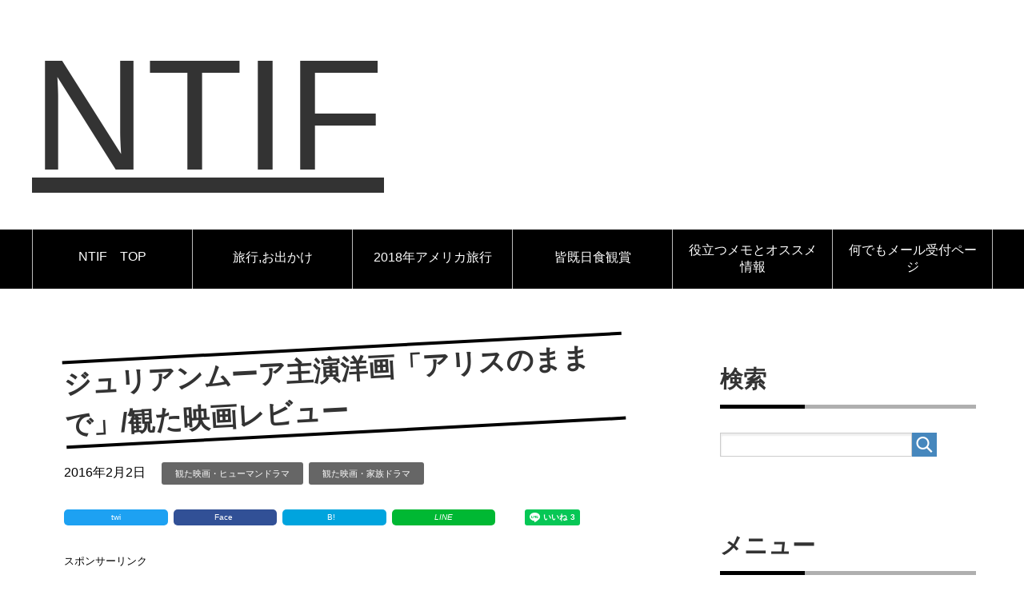

--- FILE ---
content_type: text/html; charset=UTF-8
request_url: https://000363.xyz/movie-stillalice/
body_size: 11391
content:
<!DOCTYPE html>
<html lang="ja" class="col2">
<head prefix="og: http://ogp.me/ns# fb: http://ogp.me/ns/fb#">

<title>ジュリアンムーア主演洋画「アリスのままで」/観た映画レビュー | NTIF</title>
<meta charset="UTF-8">
<link href='//pagead2.googlesyndication.com' rel='dns-prefetch'/>
<link href='//googleads.g.doubleclick.net' rel='dns-prefetch'/>
<link href='//www.gstatic.com' rel='dns-prefetch'/>
<meta http-equiv="X-UA-Compatible" content="IE=edge">
<meta name="viewport" content="width=device-width, initial-scale=1.0">
<meta name="keywords" content="観た映画・ヒューマンドラマ,観た映画・家族ドラマ,2016年視聴,クリステン・スチュワート,ジュリアン・ムーア">
<meta name="description" content="ＤＶＤ洋画ジュリアン・ムー主演映画「アリスのままで」を観たレビューメモ アリスのままで tutayaレンタル開始日：2016年1月6日 ジャンル：ヒューマンドラマ 視聴日：2016年1月30日 2016年視聴/ 3本目  …">
<link rel="canonical" href="https://000363.xyz/movie-stillalice/" />
<link rel='dns-prefetch' href='//s.w.org' />
<link rel="alternate" type="application/rss+xml" title="NTIF &raquo; フィード" href="https://000363.xyz/feed/" />
<link rel="alternate" type="application/rss+xml" title="NTIF &raquo; コメントフィード" href="https://000363.xyz/comments/feed/" />
<link rel="alternate" type="application/rss+xml" title="NTIF &raquo; ジュリアンムーア主演洋画「アリスのままで」/観た映画レビュー のコメントのフィード" href="https://000363.xyz/movie-stillalice/feed/" />
		<script type="text/javascript">
			window._wpemojiSettings = {"baseUrl":"https:\/\/s.w.org\/images\/core\/emoji\/12.0.0-1\/72x72\/","ext":".png","svgUrl":"https:\/\/s.w.org\/images\/core\/emoji\/12.0.0-1\/svg\/","svgExt":".svg","source":{"concatemoji":"https:\/\/000363.xyz\/ntif\/wp-includes\/js\/wp-emoji-release.min.js?ver=5.3.20"}};
			!function(e,a,t){var n,r,o,i=a.createElement("canvas"),p=i.getContext&&i.getContext("2d");function s(e,t){var a=String.fromCharCode;p.clearRect(0,0,i.width,i.height),p.fillText(a.apply(this,e),0,0);e=i.toDataURL();return p.clearRect(0,0,i.width,i.height),p.fillText(a.apply(this,t),0,0),e===i.toDataURL()}function c(e){var t=a.createElement("script");t.src=e,t.defer=t.type="text/javascript",a.getElementsByTagName("head")[0].appendChild(t)}for(o=Array("flag","emoji"),t.supports={everything:!0,everythingExceptFlag:!0},r=0;r<o.length;r++)t.supports[o[r]]=function(e){if(!p||!p.fillText)return!1;switch(p.textBaseline="top",p.font="600 32px Arial",e){case"flag":return s([127987,65039,8205,9895,65039],[127987,65039,8203,9895,65039])?!1:!s([55356,56826,55356,56819],[55356,56826,8203,55356,56819])&&!s([55356,57332,56128,56423,56128,56418,56128,56421,56128,56430,56128,56423,56128,56447],[55356,57332,8203,56128,56423,8203,56128,56418,8203,56128,56421,8203,56128,56430,8203,56128,56423,8203,56128,56447]);case"emoji":return!s([55357,56424,55356,57342,8205,55358,56605,8205,55357,56424,55356,57340],[55357,56424,55356,57342,8203,55358,56605,8203,55357,56424,55356,57340])}return!1}(o[r]),t.supports.everything=t.supports.everything&&t.supports[o[r]],"flag"!==o[r]&&(t.supports.everythingExceptFlag=t.supports.everythingExceptFlag&&t.supports[o[r]]);t.supports.everythingExceptFlag=t.supports.everythingExceptFlag&&!t.supports.flag,t.DOMReady=!1,t.readyCallback=function(){t.DOMReady=!0},t.supports.everything||(n=function(){t.readyCallback()},a.addEventListener?(a.addEventListener("DOMContentLoaded",n,!1),e.addEventListener("load",n,!1)):(e.attachEvent("onload",n),a.attachEvent("onreadystatechange",function(){"complete"===a.readyState&&t.readyCallback()})),(n=t.source||{}).concatemoji?c(n.concatemoji):n.wpemoji&&n.twemoji&&(c(n.twemoji),c(n.wpemoji)))}(window,document,window._wpemojiSettings);
		</script>
		<style type="text/css">
img.wp-smiley,
img.emoji {
	display: inline !important;
	border: none !important;
	box-shadow: none !important;
	height: 1em !important;
	width: 1em !important;
	margin: 0 .07em !important;
	vertical-align: -0.1em !important;
	background: none !important;
	padding: 0 !important;
}
</style>
	<link rel='stylesheet' id='wp-block-library-css'  href='https://000363.xyz/ntif/wp-includes/css/dist/block-library/style.min.css?ver=5.3.20' type='text/css' media='all' />
<link rel='stylesheet' id='toc-screen-css'  href='https://000363.xyz/ntif/wp-content/plugins/table-of-contents-plus/screen.min.css?ver=2411.1' type='text/css' media='all' />
<link rel='stylesheet' id='keni_base-css'  href='https://000363.xyz/ntif/wp-content/themes/keni71_wp_standard_blue_201808270706/base.css?ver=5.3.20' type='text/css' media='all' />
<link rel='stylesheet' id='keni_rwd-css'  href='https://000363.xyz/ntif/wp-content/themes/keni71_wp_standard_blue_201808270706/rwd.css?ver=5.3.20' type='text/css' media='all' />
<link rel='stylesheet' id='photonic-slider-css'  href='https://000363.xyz/ntif/wp-content/plugins/photonic/include/ext/splide/splide.min.css?ver=20221231-124007' type='text/css' media='all' />
<link rel='stylesheet' id='photonic-lightbox-css'  href='https://000363.xyz/ntif/wp-content/plugins/photonic/include/ext/baguettebox/baguettebox.min.css?ver=20221231-124007' type='text/css' media='all' />
<link rel='stylesheet' id='photonic-css'  href='https://000363.xyz/ntif/wp-content/plugins/photonic/include/css/front-end/core/photonic.min.css?ver=20221231-124007' type='text/css' media='all' />
<style id='photonic-inline-css' type='text/css'>
/* Retrieved from saved CSS */
.photonic-panel { background:  rgb(17,17,17)  !important;

	border-top: none;
	border-right: none;
	border-bottom: none;
	border-left: none;
 }
.photonic-flickr-stream .photonic-pad-photosets { margin: 15px; }
.photonic-flickr-stream .photonic-pad-galleries { margin: 15px; }
.photonic-flickr-stream .photonic-pad-photos { padding: 5px 15px; }
.photonic-google-stream .photonic-pad-photos { padding: 5px 15px; }
.photonic-zenfolio-stream .photonic-pad-photos { padding: 5px 15px; }
.photonic-zenfolio-stream .photonic-pad-photosets { margin: 5px 15px; }
.photonic-instagram-stream .photonic-pad-photos { padding: 5px 15px; }
.photonic-smug-stream .photonic-pad-albums { margin: 15px; }
.photonic-smug-stream .photonic-pad-photos { padding: 5px 15px; }
.photonic-flickr-panel .photonic-pad-photos { padding: 10px 15px; box-sizing: border-box; }
.photonic-smug-panel .photonic-pad-photos { padding: 10px 15px; box-sizing: border-box; }
.photonic-random-layout .photonic-thumb { padding: 2px}
.photonic-masonry-layout .photonic-thumb { padding: 2px}
.photonic-mosaic-layout .photonic-thumb { padding: 2px}
.photonic-ie .photonic-masonry-layout .photonic-level-1, .photonic-ie .photonic-masonry-layout .photonic-level-2 { width: 200px; }

</style>
<script type='text/javascript' src='https://000363.xyz/ntif/wp-includes/js/jquery/jquery.js?ver=1.12.4-wp'></script>
<script type='text/javascript' src='https://000363.xyz/ntif/wp-includes/js/jquery/jquery-migrate.min.js?ver=1.4.1'></script>
<link rel='https://api.w.org/' href='https://000363.xyz/wp-json/' />
<link rel="EditURI" type="application/rsd+xml" title="RSD" href="https://000363.xyz/ntif/xmlrpc.php?rsd" />
<link rel="wlwmanifest" type="application/wlwmanifest+xml" href="https://000363.xyz/ntif/wp-includes/wlwmanifest.xml" /> 
<meta name="generator" content="WordPress 5.3.20" />
<link rel='shortlink' href='https://000363.xyz/?p=2283' />
<link rel="alternate" type="application/json+oembed" href="https://000363.xyz/wp-json/oembed/1.0/embed?url=https%3A%2F%2F000363.xyz%2Fmovie-stillalice%2F" />
<link rel="alternate" type="text/xml+oembed" href="https://000363.xyz/wp-json/oembed/1.0/embed?url=https%3A%2F%2F000363.xyz%2Fmovie-stillalice%2F&#038;format=xml" />
<script type="text/javascript">
<!--
/******************************************************************************
***   COPY PROTECTED BY http://chetangole.com/blog/wp-copyprotect/   version 3.1.0 ****
******************************************************************************/
function clickIE4(){
if (event.button==2){
return false;
}
}
function clickNS4(e){
if (document.layers||document.getElementById&&!document.all){
if (e.which==2||e.which==3){
return false;
}
}
}

if (document.layers){
document.captureEvents(Event.MOUSEDOWN);
document.onmousedown=clickNS4;
}
else if (document.all&&!document.getElementById){
document.onmousedown=clickIE4;
}

document.oncontextmenu=new Function("return false")
// --> 
</script>

<script type="text/javascript">
/******************************************************************************
***   COPY PROTECTED BY http://chetangole.com/blog/wp-copyprotect/   version 3.1.0 ****
******************************************************************************/
function disableSelection(target){
if (typeof target.onselectstart!="undefined") //For IE 
	target.onselectstart=function(){return false}
else if (typeof target.style.MozUserSelect!="undefined") //For Firefox
	target.style.MozUserSelect="none"
else //All other route (For Opera)
	target.onmousedown=function(){return false}
target.style.cursor = "default"
}
</script>
<link rel="icon" href="https://000363.xyz/ntif/wp-content/uploads/cropped-favicon-32x32.png" sizes="32x32" />
<link rel="icon" href="https://000363.xyz/ntif/wp-content/uploads/cropped-favicon-192x192.png" sizes="192x192" />
<link rel="apple-touch-icon-precomposed" href="https://000363.xyz/ntif/wp-content/uploads/cropped-favicon-180x180.png" />
<meta name="msapplication-TileImage" content="https://000363.xyz/ntif/wp-content/uploads/cropped-favicon-270x270.png" />
<!--[if lt IE 9]><script src="https://000363.xyz/ntif/wp-content/themes/keni71_wp_standard_blue_201808270706/js/html5.js"></script><![endif]-->
<!-- Global site tag (gtag.js) - Google Analytics -->
<script async src="https://www.googletagmanager.com/gtag/js?id=UA-89418559-1"></script>
<script>
  window.dataLayer = window.dataLayer || [];
  function gtag(){dataLayer.push(arguments);}
  gtag('js', new Date());

  gtag('config', 'UA-89418559-1');
</script>


</head>
	<body class="post-template-default single single-post postid-2283 single-format-standard">
	<script async src="//pagead2.googlesyndication.com/pagead/js/adsbygoogle.js"></script>
<script>
  (adsbygoogle = window.adsbygoogle || []).push({
    google_ad_client: "ca-pub-5039369812748290",
    enable_page_level_ads: true
  });
</script>
	<div class="container">
		<header id="top" class="site-header ">	
		<div class="site-header-in">
			<div class="site-header-conts">
				<p class="site-title"><a href="https://000363.xyz">NTIF</a></p>
			</div>
		</div>
		<!--▼グローバルナビ-->
		<nav class="global-nav">
			<div class="global-nav-in">
				<div class="global-nav-panel"><span class="btn-global-nav icon-gn-menu">記事一覧Menu</span></div>
				<ul id="menu">
				<li class="menu-item menu-item-type-post_type menu-item-object-page menu-item-home menu-item-5134"><a href="https://000363.xyz/">NTIF　TOP</a></li>
<li class="menu-item menu-item-type-post_type menu-item-object-page menu-item-5129"><a href="https://000363.xyz/odekake-itiran/">旅行,お出かけ</a></li>
<li class="menu-item menu-item-type-post_type menu-item-object-page menu-item-6477"><a href="https://000363.xyz/overseas_trip/">2018年アメリカ旅行</a></li>
<li class="menu-item menu-item-type-post_type menu-item-object-page menu-item-8524"><a href="https://000363.xyz/solareclipse-plan/">皆既日食観賞</a></li>
<li class="menu-item menu-item-type-post_type menu-item-object-page menu-item-5130"><a href="https://000363.xyz/yakudatumemo-category/">役立つメモとオススメ情報</a></li>
<li class="menu-item menu-item-type-post_type menu-item-object-page menu-item-5133"><a href="https://000363.xyz/mailform/">何でもメール受付ページ</a></li>
				</ul>
			</div>
		</nav>
		<!--▲グローバルナビ-->
		</header>
<!--▲サイトヘッダー-->
<div class="main-body">
<div class="main-body-in">


	
	<!--▼メインコンテンツ-->
	<main>
	<div class="main-conts">

		<!--記事-->
		<article id="post-2283" class="section-wrap post-2283 post type-post status-publish format-standard category-human category-58 tag-88 tag-120 tag-146">
			<div class="section-in">

			<header class="article-header">
				<h1 class="section-title" itemprop="headline">ジュリアンムーア主演洋画「アリスのままで」/観た映画レビュー</h1>
				<p class="post-date"><time datetime="2016-02-02" itemprop="datePublished" content="2016-02-02" >2016年2月2日</time></p>
				<meta itemprop="dateModified" content="2016-02-02">
								<div class="post-cat">
<span class="cat cat052" style="background-color: #666;"><a href="https://000363.xyz/category/%e8%a6%b3%e3%81%9f%e6%98%a0%e7%94%bb/human/" style="color: #FFF;">観た映画・ヒューマンドラマ</a></span>
<span class="cat cat058" style="background-color: #666;"><a href="https://000363.xyz/category/%e8%a6%b3%e3%81%9f%e6%98%a0%e7%94%bb/%e5%ae%b6%e6%97%8f%e3%83%89%e3%83%a9%e3%83%9e/" style="color: #FFF;">観た映画・家族ドラマ</a></span>

</div>
				<div class="sns-wrap">
        <ul class="sns clearfix">
        <li class="twitter">
            <a href="http://twitter.com/intent/tweet?url=https%3A%2F%2F000363.xyz%2Fmovie-stillalice%2F&text=%E3%82%B8%E3%83%A5%E3%83%AA%E3%82%A2%E3%83%B3%E3%83%A0%E3%83%BC%E3%82%A2%E4%B8%BB%E6%BC%94%E6%B4%8B%E7%94%BB%E3%80%8C%E3%82%A2%E3%83%AA%E3%82%B9%E3%81%AE%E3%81%BE%E3%81%BE%E3%81%A7%E3%80%8D%2F%E8%A6%B3%E3%81%9F%E6%98%A0%E7%94%BB%E3%83%AC%E3%83%93%E3%83%A5%E3%83%BC+%7C+NTIF&via=Nron_Man&tw_p=tweetbutton&related="Nron_Man" onclick="javascript:window.open(this.href, '', 'menubar=no,toolbar=no,resizable=yes,scrollbars=yes,height=600,width=600');return false;"><i class="fa fa-twitter"></i><span class="pc">twi</span></a>
        </li>
        <li class="facebook">
            <a href="http://www.facebook.com/sharer.php?src=bm&u=https%3A%2F%2F000363.xyz%2Fmovie-stillalice%2F&t=%E3%82%B8%E3%83%A5%E3%83%AA%E3%82%A2%E3%83%B3%E3%83%A0%E3%83%BC%E3%82%A2%E4%B8%BB%E6%BC%94%E6%B4%8B%E7%94%BB%E3%80%8C%E3%82%A2%E3%83%AA%E3%82%B9%E3%81%AE%E3%81%BE%E3%81%BE%E3%81%A7%E3%80%8D%2F%E8%A6%B3%E3%81%9F%E6%98%A0%E7%94%BB%E3%83%AC%E3%83%93%E3%83%A5%E3%83%BC" onclick="javascript:window.open(this.href, '', 'menubar=no,toolbar=no,resizable=yes,scrollbars=yes,height=600,width=600');return false;"><i class="fa fa-facebook"></i><span class="pc">Face</span><span class="share-count"></span></a>
        </li>
        <li class="hatebu">       
            <a href="http://b.hatena.ne.jp/add?mode=confirm&url=https%3A%2F%2F000363.xyz%2Fmovie-stillalice%2F" onclick="javascript:window.open(this.href, '', 'menubar=no,toolbar=no,resizable=yes,scrollbars=yes,height=600,width=600');return false;"><span class="hatena-icon">B!</span><span class="share-count"></span></a>
        </li>
	<li class="line">
			<a href="http://line.me/R/msg/text/?%E3%82%B8%E3%83%A5%E3%83%AA%E3%82%A2%E3%83%B3%E3%83%A0%E3%83%BC%E3%82%A2%E4%B8%BB%E6%BC%94%E6%B4%8B%E7%94%BB%E3%80%8C%E3%82%A2%E3%83%AA%E3%82%B9%E3%81%AE%E3%81%BE%E3%81%BE%E3%81%A7%E3%80%8D%2F%E8%A6%B3%E3%81%9F%E6%98%A0%E7%94%BB%E3%83%AC%E3%83%93%E3%83%A5%E3%83%BC%0Ahttps%3A%2F%2F000363.xyz%2Fmovie-stillalice%2F"><i class="line-button">LINE</i></a></li>
                   </li>
	<li>
<div class="line-it-button" data-lang="ja" data-type="like" data-url="https://000363.xyz/" style="display: none;"></div>
 <script src="https://d.line-scdn.net/r/web/social-plugin/js/thirdparty/loader.min.js" async="async" defer="defer"></script>
</div>
</li>																										  
    </ul>
						
<span style="font-size: 10pt;">スポンサーリンク</span>
<center>
<script async src="https://pagead2.googlesyndication.com/pagead/js/adsbygoogle.js"></script>
<!-- ディスプレイ -->
<ins class="adsbygoogle"
     style="display:block"
     data-ad-client="ca-pub-5039369812748290"
     data-ad-slot="5033773366"
     data-ad-format="auto"
     data-full-width-responsive="true"></ins>
<script>
     (adsbygoogle = window.adsbygoogle || []).push({});
</script>
	<br>
</header>
			<div class="article-body">
			<h2>ＤＶＤ洋画ジュリアン・ムー主演映画「アリスのままで」を観たレビューメモ</h2>
<p style="text-align: center;"><a href="https://www.amazon.co.jp/gp/offer-listing/B00VQ8YKZG/ref=as_li_qf_sp_asin_il?ie=UTF8&amp;camp=247&amp;creative=1211&amp;creativeASIN=B00VQ8YKZG&amp;linkCode=am2&amp;tag=tubuan04-22"><img src="https://000363.xyz/ntif/wp-content/plugins/lazy-load/images/1x1.trans.gif" data-lazy-src="http://ws-fe.amazon-adsystem.com/widgets/q?_encoding=UTF8&#038;ASIN=B00VQ8YKZG&#038;Format=_SL250_&#038;ID=AsinImage&#038;MarketPlace=JP&#038;ServiceVersion=20070822&#038;WS=1&#038;tag=tubuan04-22" class="aligncenter" border="0"><noscript><img class="aligncenter" src="http://ws-fe.amazon-adsystem.com/widgets/q?_encoding=UTF8&amp;ASIN=B00VQ8YKZG&amp;Format=_SL250_&amp;ID=AsinImage&amp;MarketPlace=JP&amp;ServiceVersion=20070822&amp;WS=1&amp;tag=tubuan04-22" border="0" /></noscript></a><img src="https://000363.xyz/ntif/wp-content/plugins/lazy-load/images/1x1.trans.gif" data-lazy-src="http://ir-jp.amazon-adsystem.com/e/ir?t=tubuan04-22&#038;l=am2&#038;o=9&#038;a=B00VQ8YKZG" class="aligncenter" style="border: none !important; margin: 0px !important;" alt width="1" height="1" border="0"><noscript><img class="aligncenter" style="border: none !important; margin: 0px !important;" src="http://ir-jp.amazon-adsystem.com/e/ir?t=tubuan04-22&amp;l=am2&amp;o=9&amp;a=B00VQ8YKZG" alt="" width="1" height="1" border="0" /></noscript> <a href="https://www.amazon.co.jp/gp/offer-listing/B00VQ8YKZG/ref=as_li_qf_sp_asin_tl?ie=UTF8&amp;camp=247&amp;creative=1211&amp;creativeASIN=B00VQ8YKZG&amp;linkCode=am2&amp;tag=tubuan04-22">アリスのままで</a><img src="https://000363.xyz/ntif/wp-content/plugins/lazy-load/images/1x1.trans.gif" data-lazy-src="http://ir-jp.amazon-adsystem.com/e/ir?t=tubuan04-22&#038;l=am2&#038;o=9&#038;a=B00VQ8YKZG" class="aligncenter" style="border: none !important; margin: 0px !important;" alt width="1" height="1" border="0"><noscript><img class="aligncenter" style="border: none !important; margin: 0px !important;" src="http://ir-jp.amazon-adsystem.com/e/ir?t=tubuan04-22&amp;l=am2&amp;o=9&amp;a=B00VQ8YKZG" alt="" width="1" height="1" border="0" /></noscript></p>
<ul>
<li>tutayaレンタル開始日：2016年1月6日</li>
<li>ジャンル：ヒューマンドラマ</li>
<li>視聴日：2016年1月30日</li>
<li>2016年視聴/ 3本目</li>
<li><strong>主演：ジュリアン・ムーア</strong></li>
</ul>
<h3>満10点としての記録メモ</h3>
<h4>満足度、おすすめ度、面白い？</h4>
<div style="text-align: center;"><span style="font-size: large;"><img src="https://000363.xyz/ntif/wp-content/plugins/lazy-load/images/1x1.trans.gif" data-lazy-src="https://000363.xyz/ntif/wp-content/uploads/2016/11/kaomini1-5.png" class="alignnone size-full wp-image-2612" alt="おすすめ映画5" width="250" height="52" srcset="https://000363.xyz/ntif/wp-content/uploads/2016/11/kaomini1-5.png 250w, https://000363.xyz/ntif/wp-content/uploads/2016/11/kaomini1-5-246x52.png 246w" sizes="(max-width: 250px) 100vw, 250px"><noscript><img class="alignnone size-full wp-image-2612" src="https://000363.xyz/ntif/wp-content/uploads/2016/11/kaomini1-5.png" alt="おすすめ映画5" width="250" height="52" srcset="https://000363.xyz/ntif/wp-content/uploads/2016/11/kaomini1-5.png 250w, https://000363.xyz/ntif/wp-content/uploads/2016/11/kaomini1-5-246x52.png 246w" sizes="(max-width: 250px) 100vw, 250px" /></noscript></span></div>
<h4>感動、泣ける</h4>
<div style="text-align: center;"><span style="font-size: large;"><img src="https://000363.xyz/ntif/wp-content/plugins/lazy-load/images/1x1.trans.gif" data-lazy-src="https://000363.xyz/ntif/wp-content/uploads/2016/11/kaomini12-3.png" class="alignnone size-full wp-image-2660" alt="泣ける映画3" width="156" height="51"><noscript><img class="alignnone size-full wp-image-2660" src="https://000363.xyz/ntif/wp-content/uploads/2016/11/kaomini12-3.png" alt="泣ける映画3" width="156" height="51" /></noscript> </span></div>
<h4>ハラハラドキドキ</h4>
<div style="text-align: center;"><span style="font-size: large;"><img src="https://000363.xyz/ntif/wp-content/plugins/lazy-load/images/1x1.trans.gif" data-lazy-src="https://000363.xyz/ntif/wp-content/uploads/2016/11/kaomini5-1.png" class="alignnone size-full wp-image-2624" alt="ハラハラする映画2" width="102" height="51" srcset="https://000363.xyz/ntif/wp-content/uploads/2016/11/kaomini5-1.png 102w, https://000363.xyz/ntif/wp-content/uploads/2016/11/kaomini5-1-100x51.png 100w" sizes="(max-width: 102px) 100vw, 102px"><noscript><img class="alignnone size-full wp-image-2624" src="https://000363.xyz/ntif/wp-content/uploads/2016/11/kaomini5-1.png" alt="ハラハラする映画2" width="102" height="51" srcset="https://000363.xyz/ntif/wp-content/uploads/2016/11/kaomini5-1.png 102w, https://000363.xyz/ntif/wp-content/uploads/2016/11/kaomini5-1-100x51.png 100w" sizes="(max-width: 102px) 100vw, 102px" /></noscript></span></div>
<h4>驚き、予想外の展開</h4>
<div style="text-align: center;"><span style="font-size: large;"><img src="https://000363.xyz/ntif/wp-content/plugins/lazy-load/images/1x1.trans.gif" data-lazy-src="https://000363.xyz/ntif/wp-content/uploads/2016/11/kaomini4-3.png" class="alignnone size-full wp-image-2620" alt="驚く展開の映画3" width="147" height="51"><noscript><img class="alignnone size-full wp-image-2620" src="https://000363.xyz/ntif/wp-content/uploads/2016/11/kaomini4-3.png" alt="驚く展開の映画3" width="147" height="51" /></noscript></span></div>
<h4>カッコイイ</h4>
<div style="text-align: center;"><span style="font-size: large;"><img src="https://000363.xyz/ntif/wp-content/plugins/lazy-load/images/1x1.trans.gif" data-lazy-src="https://000363.xyz/ntif/wp-content/uploads/2016/11/kaomini6-3.png" class="alignnone size-full wp-image-2630" alt="カッコイイ映画3" width="153" height="52" srcset="https://000363.xyz/ntif/wp-content/uploads/2016/11/kaomini6-3.png 153w, https://000363.xyz/ntif/wp-content/uploads/2016/11/kaomini6-3-150x52.png 150w" sizes="(max-width: 153px) 100vw, 153px"><noscript><img class="alignnone size-full wp-image-2630" src="https://000363.xyz/ntif/wp-content/uploads/2016/11/kaomini6-3.png" alt="カッコイイ映画3" width="153" height="52" srcset="https://000363.xyz/ntif/wp-content/uploads/2016/11/kaomini6-3.png 153w, https://000363.xyz/ntif/wp-content/uploads/2016/11/kaomini6-3-150x52.png 150w" sizes="(max-width: 153px) 100vw, 153px" /></noscript></span></div>
<h4>意味不明</h4>
<p><img src="https://000363.xyz/ntif/wp-content/plugins/lazy-load/images/1x1.trans.gif" data-lazy-src="https://000363.xyz/ntif/wp-content/uploads/2016/12/tennsuu0.jpg" class="aligncenter size-full wp-image-3158" alt="評価0" width="55" height="55"><noscript><img class="aligncenter size-full wp-image-3158" src="https://000363.xyz/ntif/wp-content/uploads/2016/12/tennsuu0.jpg" alt="評価0" width="55" height="55" /></noscript></p>

<h3>キャスト</h3>
<h4>監督</h4>
<p>リチャード・グラッツァー 、 ワッシュ・ウェストモアランド</p>
<h4>出演者</h4>
<h5>ジュリアン・ムーア</h5>

<h5>他</h5>
<p>アレック・ボールドウィン 、 クリステン・スチュワート 、 ケイト・ボスワース 、 ハンター・パリッシュ 、 シェーン・マクレー 、 セス・ギリアム 、 スティーヴン・クンケン 、 ダニエル・ジェロル 、 ロサ・アレドンド</p>

<center><span style="font-size: 10pt;">スポンサーリンク</span><br>
<script async src="https://pagead2.googlesyndication.com/pagead/js/adsbygoogle.js"></script>
<ins class="adsbygoogle"
     style="display:block; text-align:center;"
     data-ad-layout="in-article"
     data-ad-format="fluid"
     data-ad-client="ca-pub-5039369812748290"
     data-ad-slot="9758199431"></ins>
<script>
     (adsbygoogle = window.adsbygoogle || []).push({});
</script>
<br>
</center>

<h3>あらすじメモ</h3>
<blockquote><p>ジュリアン・ムーアが、若年性アルツハイマーを発症した大学教授役で鬼気迫る演技を披露し、アカデミー主演女優賞に輝いた感動のヒューマン・ドラマ。徐々に自分が自分でなくなっていく恐怖と向き合っていく主人公の葛藤と、そんな彼女を支えていく家族の絆を描く。共演はアレック・ボールドウィン、クリステン・スチュワート。監督は「ハードコア・デイズ」のリチャード・グラツァー＆ワッシュ・ウェストモアランド。夫にも3人の子どもたちにも恵まれ、充実した日々を送る50歳の大学教授、アリス。ところがある日、講演中に普通の単語が出てこなくなったり、ジョギング中に道に迷ってしまったりといった物忘れが頻繁に起こるようになる。やがて診断の結果、若年性アルツハイマー病と宣告されてしまうアリスだったが…。</p></blockquote>
<p>TUTAYAあらすじ引用</p>
<h3>ネタバレ含む感想メモ</h3>
<p><span style="color: #ff0000;"><strong>主演のジュリアン・ムーアが第87回アカデミー賞で主演女優賞を受賞した。</strong></span></p>
<p>う〜ん納得。</p>
<p>どんどん記憶をなくしていく主人公の心理が表情などの演技に出ていて、素晴らしい。</p>
<p>娘役に「クリステン・スチュワート」も出演していて豪華な出演者。</p>
<p>自分の動画を見ながら薬を飲もうとするシーンは、これがラストシーンかと思いながら観ていたらハラハラした。</p>
<p>家族との絡みなど心が和むし、全体の雰囲気が好きな映画。</p>
<p><strong><span style="color: #ff0000;">オススメ映画になりそう。</span></strong><br />

<center><span style="font-size: 10pt;">スポンサーリンク</span><br>
<script async src="https://pagead2.googlesyndication.com/pagead/js/adsbygoogle.js"></script>
<ins class="adsbygoogle"
     style="display:block; text-align:center;"
     data-ad-layout="in-article"
     data-ad-format="fluid"
     data-ad-client="ca-pub-5039369812748290"
     data-ad-slot="9758199431"></ins>
<script>
     (adsbygoogle = window.adsbygoogle || []).push({});
</script>
<br>
</center>
</p>
<h3>お勧め情報</h3>

			</div>
				<!--article-body-->

				<div class="sns-wrap">
        <ul class="sns clearfix">
        <li class="twitter">
            <a href="http://twitter.com/intent/tweet?url=https%3A%2F%2F000363.xyz%2Fmovie-stillalice%2F&text=%E3%82%B8%E3%83%A5%E3%83%AA%E3%82%A2%E3%83%B3%E3%83%A0%E3%83%BC%E3%82%A2%E4%B8%BB%E6%BC%94%E6%B4%8B%E7%94%BB%E3%80%8C%E3%82%A2%E3%83%AA%E3%82%B9%E3%81%AE%E3%81%BE%E3%81%BE%E3%81%A7%E3%80%8D%2F%E8%A6%B3%E3%81%9F%E6%98%A0%E7%94%BB%E3%83%AC%E3%83%93%E3%83%A5%E3%83%BC+%7C+NTIF&via=Nron_Man&tw_p=tweetbutton&related="Nron_Man" onclick="javascript:window.open(this.href, '', 'menubar=no,toolbar=no,resizable=yes,scrollbars=yes,height=600,width=600');return false;"><i class="fa fa-twitter"></i><span class="pc">twi</span></a>
        </li>
        <li class="facebook">
            <a href="http://www.facebook.com/sharer.php?src=bm&u=https%3A%2F%2F000363.xyz%2Fmovie-stillalice%2F&t=%E3%82%B8%E3%83%A5%E3%83%AA%E3%82%A2%E3%83%B3%E3%83%A0%E3%83%BC%E3%82%A2%E4%B8%BB%E6%BC%94%E6%B4%8B%E7%94%BB%E3%80%8C%E3%82%A2%E3%83%AA%E3%82%B9%E3%81%AE%E3%81%BE%E3%81%BE%E3%81%A7%E3%80%8D%2F%E8%A6%B3%E3%81%9F%E6%98%A0%E7%94%BB%E3%83%AC%E3%83%93%E3%83%A5%E3%83%BC" onclick="javascript:window.open(this.href, '', 'menubar=no,toolbar=no,resizable=yes,scrollbars=yes,height=600,width=600');return false;"><i class="fa fa-facebook"></i><span class="pc">Face</span><span class="share-count"></span></a>
        </li>
        <li class="hatebu">       
            <a href="http://b.hatena.ne.jp/add?mode=confirm&url=https%3A%2F%2F000363.xyz%2Fmovie-stillalice%2F" onclick="javascript:window.open(this.href, '', 'menubar=no,toolbar=no,resizable=yes,scrollbars=yes,height=600,width=600');return false;"><span class="hatena-icon">B!</span><span class="share-count"></span></a>
        </li>
	<li class="line">
			<a href="http://line.me/R/msg/text/?%E3%82%B8%E3%83%A5%E3%83%AA%E3%82%A2%E3%83%B3%E3%83%A0%E3%83%BC%E3%82%A2%E4%B8%BB%E6%BC%94%E6%B4%8B%E7%94%BB%E3%80%8C%E3%82%A2%E3%83%AA%E3%82%B9%E3%81%AE%E3%81%BE%E3%81%BE%E3%81%A7%E3%80%8D%2F%E8%A6%B3%E3%81%9F%E6%98%A0%E7%94%BB%E3%83%AC%E3%83%93%E3%83%A5%E3%83%BC%0Ahttps%3A%2F%2F000363.xyz%2Fmovie-stillalice%2F"><i class="line-button">LINE</i></a></li>
                   </li>
	<li>
<div class="line-it-button" data-lang="ja" data-type="like" data-url="https://000363.xyz/" style="display: none;"></div>
 <script src="https://d.line-scdn.net/r/web/social-plugin/js/thirdparty/loader.min.js" async="async" defer="defer"></script>
</div>
</li>																										  
    </ul>
						<span style="font-size: 10pt;">※何でも<a href="https://000363.xyz/mailform/" target="_blank" rel="noopener">お問い合わせメール</a>・コメント受付中^^</span><br>
		<h3>オススメ関連記事</h3>
<script async src="//pagead2.googlesyndication.com/pagead/js/adsbygoogle.js"></script>
<ins class="adsbygoogle"
     style="display:block"
     data-ad-format="autorelaxed"
     data-ad-client="ca-pub-5039369812748290"
     data-ad-slot="3198487253"></ins>
<script>
     (adsbygoogle = window.adsbygoogle || []).push({});
</script>

						<div class="post-tag">
			<p>タグ : <a href="https://000363.xyz/tag/2016%e5%b9%b4%e8%a6%96%e8%81%b4/" rel="tag">2016年視聴</a>, <a href="https://000363.xyz/tag/%e3%82%af%e3%83%aa%e3%82%b9%e3%83%86%e3%83%b3%e3%83%bb%e3%82%b9%e3%83%81%e3%83%a5%e3%83%af%e3%83%bc%e3%83%88/" rel="tag">クリステン・スチュワート</a>, <a href="https://000363.xyz/tag/%e3%82%b8%e3%83%a5%e3%83%aa%e3%82%a2%e3%83%b3%e3%83%bb%e3%83%a0%e3%83%bc%e3%82%a2/" rel="tag">ジュリアン・ムーア</a></p>
			</div>
						
			
			<section id="comments" class="comments-area">
			
<!-- You can start editing here. -->


			<!-- If comments are open, but there are no comments. -->

	 	<div id="respond" class="comment-respond">
		<h3 id="reply-title" class="comment-reply-title">コメントを残す <small><a rel="nofollow" id="cancel-comment-reply-link" href="/movie-stillalice/#respond" style="display:none;">コメントをキャンセル</a></small></h3><form action="https://000363.xyz/ntif/wp-comments-post.php" method="post" id="commentform" class="comment-form" novalidate><div class="comment-form-author"><p><label for="author"><small>名前</small></label></p><p><input id="author" class="w50" name="author" type="text" value="" size="30" /></p></div>
<div class="comment-form-email comment-form-mail"><p><label for="email"><small>メールアドレス（公開されません）</small></label></p> <p><input id="email" class="w50" name="email" type="email" value="" size="30" /></p></div>
<div class="comment-form-url"><p><label for="url"><small>ウェブサイト</small></label></p><p><input id="url" class="w50" name="url" type="url" value="" size="30" /></p></div>
<p class="comment-form-comment m0-b"><label for="comment"><small>コメント</small></label></p><p><textarea id="comment" name="comment" class="w90" cols="45" rows="8" maxlength="65525" aria-required="true" required="required"></textarea></p><p class="form-submit"><p class="al-c"><button name="submit" type="submit" id="submit" class="submit btn btn-form01" value="コメントを送信"><span>コメント送信</span></button></p> <input type='hidden' name='comment_post_ID' value='2283' id='comment_post_ID' />
<input type='hidden' name='comment_parent' id='comment_parent' value='0' />
</p><p style="display: none;"><input type="hidden" id="akismet_comment_nonce" name="akismet_comment_nonce" value="379b04658a" /></p><p style="display: none !important;"><label>&#916;<textarea name="ak_hp_textarea" cols="45" rows="8" maxlength="100"></textarea></label><input type="hidden" id="ak_js_1" name="ak_js" value="140"/><script>document.getElementById( "ak_js_1" ).setAttribute( "value", ( new Date() ).getTime() );</script></p></form>	</div><!-- #respond -->
				</section>

			</div><!--section-in-->
		</article><!--記事-->


	</div><!--main-conts-->
	</main>
	<!--▲メインコンテンツ-->

	    <!--▼サブコンテンツ-->
    <aside class="sub-conts sidebar">
		<section id="search-3" class="section-wrap widget-conts widget_search"><div class="section-in"><h3 class="section-title">検索</h3><form method="get" id="searchform" action="https://000363.xyz/">
	<div class="search-box">
		<input class="search" type="text" value="" name="s" id="s"><button id="searchsubmit" class="btn-search"><img alt="検索" width="32" height="20" src="https://000363.xyz/ntif/wp-content/themes/keni71_wp_standard_blue_201808270706/images/icon/icon-btn-search.png"></button>
	</div>
</form></div></section><section id="nav_menu-2" class="section-wrap widget-conts widget_nav_menu"><div class="section-in"><h3 class="section-title">メニュー</h3><div class="menu-%e3%82%b0%e3%83%ad%e3%83%bc%e3%83%90%e3%83%ab%e3%83%a1%e3%83%8b%e3%83%a5%e3%83%bc-container"><ul id="menu-%e3%82%b0%e3%83%ad%e3%83%bc%e3%83%90%e3%83%ab%e3%83%a1%e3%83%8b%e3%83%a5%e3%83%bc-2" class="menu"><li class="menu-item menu-item-type-post_type menu-item-object-page menu-item-home menu-item-5134"><a href="https://000363.xyz/">NTIF　TOP</a></li>
<li class="menu-item menu-item-type-post_type menu-item-object-page menu-item-5129"><a href="https://000363.xyz/odekake-itiran/">旅行,お出かけ</a></li>
<li class="menu-item menu-item-type-post_type menu-item-object-page menu-item-6477"><a href="https://000363.xyz/overseas_trip/">2018年アメリカ旅行</a></li>
<li class="menu-item menu-item-type-post_type menu-item-object-page menu-item-8524"><a href="https://000363.xyz/solareclipse-plan/">皆既日食観賞</a></li>
<li class="menu-item menu-item-type-post_type menu-item-object-page menu-item-5130"><a href="https://000363.xyz/yakudatumemo-category/">役立つメモとオススメ情報</a></li>
<li class="menu-item menu-item-type-post_type menu-item-object-page menu-item-5133"><a href="https://000363.xyz/mailform/">何でもメール受付ページ</a></li>
</ul></div></div></section>		<section id="recent-posts-2" class="section-wrap widget-conts widget_recent_entries"><div class="section-in">		<h3 class="section-title">最近の投稿</h3>		<ul>
											<li>
					<a href="https://000363.xyz/jisaku-pc2021/">自作PCを作るまでのメモWidows10からWin11へ</a>
									</li>
											<li>
					<a href="https://000363.xyz/world-press%e6%8a%95%e7%a8%bf%e4%b8%80%e8%a6%a7%e3%83%9a%e3%83%bc%e3%82%b8%e3%81%a7%e3%80%8c%e6%8a%95%e7%a8%bf%e3%82%92%e6%a4%9c%e7%b4%a2%e3%80%8d%e3%81%99%e3%82%8b%e3%81%a8%e3%80%8c%e3%81%93%e3%81%ae/">World Press投稿一覧ページで「投稿を検索」すると「このサイトにアクセスできません」</a>
									</li>
											<li>
					<a href="https://000363.xyz/diy-ecocute/">エコキュートは修理より交換DIY。交換方法をメモしておく</a>
									</li>
											<li>
					<a href="https://000363.xyz/pudding/">スーパーで買えるプリンを食べ比べした</a>
									</li>
											<li>
					<a href="https://000363.xyz/snore-treatment/">いびきと睡眠時無呼吸症候群で喉のレーザー治療体験談・痛みと症状などのレビュー</a>
									</li>
											<li>
					<a href="https://000363.xyz/tozan-zakku/">初心者の登山用ザック選びを店員さんに聞いてきた。試着は重要だ</a>
									</li>
											<li>
					<a href="https://000363.xyz/train-change/">ツアーで予約した新幹線、別の時間で乗車は可能か試した。予約駅以外での乗降は？</a>
									</li>
											<li>
					<a href="https://000363.xyz/obusedo-montblanc/">急げ！小布施堂『朱雀』季節限定モンブランが混雑・行列なし！今年は予約制！</a>
									</li>
											<li>
					<a href="https://000363.xyz/gotoeat-utsunomiyashi/">宇都宮市独自のGoToEATキャンペーン『宮の食べトク チケット』使ってる？国との比較</a>
									</li>
											<li>
					<a href="https://000363.xyz/utsunomiyashi-season1/">ハマりそうなお店だったから久々のランチ記事『シーズン1 』宇都宮市</a>
									</li>
					</ul>
		</div></section>    </aside>
    <!--▲サブコンテンツ-->

	
</div>
</div>

<!--▼サイトフッター-->
<footer class="site-footer">
	<div class="site-footer-in">
	<div class="site-footer-conts">
	</div>
	</div>
	<div class="copyright">
		<p><small>(C) 2016 NTIF</small></p>
	</div>
</footer>
<!--▲サイトフッター-->


<!--▼ページトップ-->
<p class="page-top"><a href="#top"><img class="over" src="https://000363.xyz/ntif/wp-content/themes/keni71_wp_standard_blue_201808270706/images/common/page-top_off.png" width="80" height="80" alt="ページの先頭へ"></a></p>
<!--▲ページトップ-->

</div><!--container-->

<script type="text/javascript">
disableSelection(document.body)
</script>
<script type='text/javascript'>
/* <![CDATA[ */
var tocplus = {"visibility_show":"show","visibility_hide":"hide","width":"Auto"};
/* ]]> */
</script>
<script type='text/javascript' src='https://000363.xyz/ntif/wp-content/plugins/table-of-contents-plus/front.min.js?ver=2411.1'></script>
<script type='text/javascript' src='https://000363.xyz/ntif/wp-content/themes/keni71_wp_standard_blue_201808270706/js/socialButton.js?ver=5.3.20'></script>
<script type='text/javascript' src='https://000363.xyz/ntif/wp-content/themes/keni71_wp_standard_blue_201808270706/js/utility.js?ver=5.3.20'></script>
<script type='text/javascript' src='https://000363.xyz/ntif/wp-content/plugins/lazy-load/js/jquery.sonar.min.js?ver=0.6.1'></script>
<script type='text/javascript' src='https://000363.xyz/ntif/wp-content/plugins/lazy-load/js/lazy-load.js?ver=0.6.1'></script>
<script type='text/javascript' src='https://000363.xyz/ntif/wp-includes/js/wp-embed.min.js?ver=5.3.20'></script>
<script defer type='text/javascript' src='https://000363.xyz/ntif/wp-content/plugins/akismet/_inc/akismet-frontend.js?ver=1672490376'></script>
	

</body>
</html>

--- FILE ---
content_type: text/html; charset=utf-8
request_url: https://www.google.com/recaptcha/api2/aframe
body_size: 267
content:
<!DOCTYPE HTML><html><head><meta http-equiv="content-type" content="text/html; charset=UTF-8"></head><body><script nonce="Qq3pbLwULqGfA7bGLcqgcQ">/** Anti-fraud and anti-abuse applications only. See google.com/recaptcha */ try{var clients={'sodar':'https://pagead2.googlesyndication.com/pagead/sodar?'};window.addEventListener("message",function(a){try{if(a.source===window.parent){var b=JSON.parse(a.data);var c=clients[b['id']];if(c){var d=document.createElement('img');d.src=c+b['params']+'&rc='+(localStorage.getItem("rc::a")?sessionStorage.getItem("rc::b"):"");window.document.body.appendChild(d);sessionStorage.setItem("rc::e",parseInt(sessionStorage.getItem("rc::e")||0)+1);localStorage.setItem("rc::h",'1769403947601');}}}catch(b){}});window.parent.postMessage("_grecaptcha_ready", "*");}catch(b){}</script></body></html>